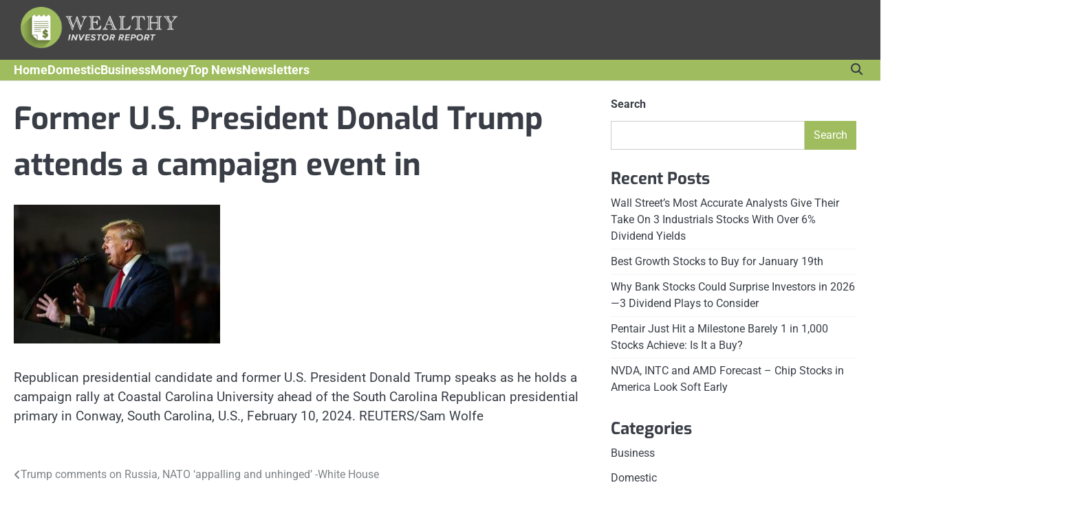

--- FILE ---
content_type: text/html; charset=UTF-8
request_url: https://www.wealthyinvestorreport.com/2024/02/11/trump-comments-on-russia/former-u-s-president-donald-trump-attends-a-campaign-event-in-2/
body_size: 11150
content:
<!doctype html>
<html lang="en-US">
<head>
	<meta charset="UTF-8">
	<meta name="viewport" content="width=device-width, initial-scale=1">

	<link rel="profile" href="https://gmpg.org/xfn/11">

	<title>Former U.S. President Donald Trump attends a campaign event in &#8211; Wealthy Investor Report</title>
<meta name='robots' content='max-image-preview:large' />
<link rel="alternate" type="application/rss+xml" title="Wealthy Investor Report &raquo; Feed" href="https://www.wealthyinvestorreport.com/feed/" />
<link rel="alternate" type="application/rss+xml" title="Wealthy Investor Report &raquo; Comments Feed" href="https://www.wealthyinvestorreport.com/comments/feed/" />
<link rel="alternate" title="oEmbed (JSON)" type="application/json+oembed" href="https://www.wealthyinvestorreport.com/wp-json/oembed/1.0/embed?url=https%3A%2F%2Fwww.wealthyinvestorreport.com%2F2024%2F02%2F11%2Ftrump-comments-on-russia%2Fformer-u-s-president-donald-trump-attends-a-campaign-event-in-2%2F" />
<link rel="alternate" title="oEmbed (XML)" type="text/xml+oembed" href="https://www.wealthyinvestorreport.com/wp-json/oembed/1.0/embed?url=https%3A%2F%2Fwww.wealthyinvestorreport.com%2F2024%2F02%2F11%2Ftrump-comments-on-russia%2Fformer-u-s-president-donald-trump-attends-a-campaign-event-in-2%2F&#038;format=xml" />
<style id='wp-img-auto-sizes-contain-inline-css'>
img:is([sizes=auto i],[sizes^="auto," i]){contain-intrinsic-size:3000px 1500px}
/*# sourceURL=wp-img-auto-sizes-contain-inline-css */
</style>
<style id='wp-emoji-styles-inline-css'>

	img.wp-smiley, img.emoji {
		display: inline !important;
		border: none !important;
		box-shadow: none !important;
		height: 1em !important;
		width: 1em !important;
		margin: 0 0.07em !important;
		vertical-align: -0.1em !important;
		background: none !important;
		padding: 0 !important;
	}
/*# sourceURL=wp-emoji-styles-inline-css */
</style>
<style id='wp-block-library-inline-css'>
:root{--wp-block-synced-color:#7a00df;--wp-block-synced-color--rgb:122,0,223;--wp-bound-block-color:var(--wp-block-synced-color);--wp-editor-canvas-background:#ddd;--wp-admin-theme-color:#007cba;--wp-admin-theme-color--rgb:0,124,186;--wp-admin-theme-color-darker-10:#006ba1;--wp-admin-theme-color-darker-10--rgb:0,107,160.5;--wp-admin-theme-color-darker-20:#005a87;--wp-admin-theme-color-darker-20--rgb:0,90,135;--wp-admin-border-width-focus:2px}@media (min-resolution:192dpi){:root{--wp-admin-border-width-focus:1.5px}}.wp-element-button{cursor:pointer}:root .has-very-light-gray-background-color{background-color:#eee}:root .has-very-dark-gray-background-color{background-color:#313131}:root .has-very-light-gray-color{color:#eee}:root .has-very-dark-gray-color{color:#313131}:root .has-vivid-green-cyan-to-vivid-cyan-blue-gradient-background{background:linear-gradient(135deg,#00d084,#0693e3)}:root .has-purple-crush-gradient-background{background:linear-gradient(135deg,#34e2e4,#4721fb 50%,#ab1dfe)}:root .has-hazy-dawn-gradient-background{background:linear-gradient(135deg,#faaca8,#dad0ec)}:root .has-subdued-olive-gradient-background{background:linear-gradient(135deg,#fafae1,#67a671)}:root .has-atomic-cream-gradient-background{background:linear-gradient(135deg,#fdd79a,#004a59)}:root .has-nightshade-gradient-background{background:linear-gradient(135deg,#330968,#31cdcf)}:root .has-midnight-gradient-background{background:linear-gradient(135deg,#020381,#2874fc)}:root{--wp--preset--font-size--normal:16px;--wp--preset--font-size--huge:42px}.has-regular-font-size{font-size:1em}.has-larger-font-size{font-size:2.625em}.has-normal-font-size{font-size:var(--wp--preset--font-size--normal)}.has-huge-font-size{font-size:var(--wp--preset--font-size--huge)}.has-text-align-center{text-align:center}.has-text-align-left{text-align:left}.has-text-align-right{text-align:right}.has-fit-text{white-space:nowrap!important}#end-resizable-editor-section{display:none}.aligncenter{clear:both}.items-justified-left{justify-content:flex-start}.items-justified-center{justify-content:center}.items-justified-right{justify-content:flex-end}.items-justified-space-between{justify-content:space-between}.screen-reader-text{border:0;clip-path:inset(50%);height:1px;margin:-1px;overflow:hidden;padding:0;position:absolute;width:1px;word-wrap:normal!important}.screen-reader-text:focus{background-color:#ddd;clip-path:none;color:#444;display:block;font-size:1em;height:auto;left:5px;line-height:normal;padding:15px 23px 14px;text-decoration:none;top:5px;width:auto;z-index:100000}html :where(.has-border-color){border-style:solid}html :where([style*=border-top-color]){border-top-style:solid}html :where([style*=border-right-color]){border-right-style:solid}html :where([style*=border-bottom-color]){border-bottom-style:solid}html :where([style*=border-left-color]){border-left-style:solid}html :where([style*=border-width]){border-style:solid}html :where([style*=border-top-width]){border-top-style:solid}html :where([style*=border-right-width]){border-right-style:solid}html :where([style*=border-bottom-width]){border-bottom-style:solid}html :where([style*=border-left-width]){border-left-style:solid}html :where(img[class*=wp-image-]){height:auto;max-width:100%}:where(figure){margin:0 0 1em}html :where(.is-position-sticky){--wp-admin--admin-bar--position-offset:var(--wp-admin--admin-bar--height,0px)}@media screen and (max-width:600px){html :where(.is-position-sticky){--wp-admin--admin-bar--position-offset:0px}}

/*# sourceURL=wp-block-library-inline-css */
</style><style id='wp-block-categories-inline-css'>
.wp-block-categories{box-sizing:border-box}.wp-block-categories.alignleft{margin-right:2em}.wp-block-categories.alignright{margin-left:2em}.wp-block-categories.wp-block-categories-dropdown.aligncenter{text-align:center}.wp-block-categories .wp-block-categories__label{display:block;width:100%}
/*# sourceURL=https://www.wealthyinvestorreport.com/wp-includes/blocks/categories/style.min.css */
</style>
<style id='wp-block-heading-inline-css'>
h1:where(.wp-block-heading).has-background,h2:where(.wp-block-heading).has-background,h3:where(.wp-block-heading).has-background,h4:where(.wp-block-heading).has-background,h5:where(.wp-block-heading).has-background,h6:where(.wp-block-heading).has-background{padding:1.25em 2.375em}h1.has-text-align-left[style*=writing-mode]:where([style*=vertical-lr]),h1.has-text-align-right[style*=writing-mode]:where([style*=vertical-rl]),h2.has-text-align-left[style*=writing-mode]:where([style*=vertical-lr]),h2.has-text-align-right[style*=writing-mode]:where([style*=vertical-rl]),h3.has-text-align-left[style*=writing-mode]:where([style*=vertical-lr]),h3.has-text-align-right[style*=writing-mode]:where([style*=vertical-rl]),h4.has-text-align-left[style*=writing-mode]:where([style*=vertical-lr]),h4.has-text-align-right[style*=writing-mode]:where([style*=vertical-rl]),h5.has-text-align-left[style*=writing-mode]:where([style*=vertical-lr]),h5.has-text-align-right[style*=writing-mode]:where([style*=vertical-rl]),h6.has-text-align-left[style*=writing-mode]:where([style*=vertical-lr]),h6.has-text-align-right[style*=writing-mode]:where([style*=vertical-rl]){rotate:180deg}
/*# sourceURL=https://www.wealthyinvestorreport.com/wp-includes/blocks/heading/style.min.css */
</style>
<style id='wp-block-latest-posts-inline-css'>
.wp-block-latest-posts{box-sizing:border-box}.wp-block-latest-posts.alignleft{margin-right:2em}.wp-block-latest-posts.alignright{margin-left:2em}.wp-block-latest-posts.wp-block-latest-posts__list{list-style:none}.wp-block-latest-posts.wp-block-latest-posts__list li{clear:both;overflow-wrap:break-word}.wp-block-latest-posts.is-grid{display:flex;flex-wrap:wrap}.wp-block-latest-posts.is-grid li{margin:0 1.25em 1.25em 0;width:100%}@media (min-width:600px){.wp-block-latest-posts.columns-2 li{width:calc(50% - .625em)}.wp-block-latest-posts.columns-2 li:nth-child(2n){margin-right:0}.wp-block-latest-posts.columns-3 li{width:calc(33.33333% - .83333em)}.wp-block-latest-posts.columns-3 li:nth-child(3n){margin-right:0}.wp-block-latest-posts.columns-4 li{width:calc(25% - .9375em)}.wp-block-latest-posts.columns-4 li:nth-child(4n){margin-right:0}.wp-block-latest-posts.columns-5 li{width:calc(20% - 1em)}.wp-block-latest-posts.columns-5 li:nth-child(5n){margin-right:0}.wp-block-latest-posts.columns-6 li{width:calc(16.66667% - 1.04167em)}.wp-block-latest-posts.columns-6 li:nth-child(6n){margin-right:0}}:root :where(.wp-block-latest-posts.is-grid){padding:0}:root :where(.wp-block-latest-posts.wp-block-latest-posts__list){padding-left:0}.wp-block-latest-posts__post-author,.wp-block-latest-posts__post-date{display:block;font-size:.8125em}.wp-block-latest-posts__post-excerpt,.wp-block-latest-posts__post-full-content{margin-bottom:1em;margin-top:.5em}.wp-block-latest-posts__featured-image a{display:inline-block}.wp-block-latest-posts__featured-image img{height:auto;max-width:100%;width:auto}.wp-block-latest-posts__featured-image.alignleft{float:left;margin-right:1em}.wp-block-latest-posts__featured-image.alignright{float:right;margin-left:1em}.wp-block-latest-posts__featured-image.aligncenter{margin-bottom:1em;text-align:center}
/*# sourceURL=https://www.wealthyinvestorreport.com/wp-includes/blocks/latest-posts/style.min.css */
</style>
<style id='wp-block-search-inline-css'>
.wp-block-search__button{margin-left:10px;word-break:normal}.wp-block-search__button.has-icon{line-height:0}.wp-block-search__button svg{height:1.25em;min-height:24px;min-width:24px;width:1.25em;fill:currentColor;vertical-align:text-bottom}:where(.wp-block-search__button){border:1px solid #ccc;padding:6px 10px}.wp-block-search__inside-wrapper{display:flex;flex:auto;flex-wrap:nowrap;max-width:100%}.wp-block-search__label{width:100%}.wp-block-search.wp-block-search__button-only .wp-block-search__button{box-sizing:border-box;display:flex;flex-shrink:0;justify-content:center;margin-left:0;max-width:100%}.wp-block-search.wp-block-search__button-only .wp-block-search__inside-wrapper{min-width:0!important;transition-property:width}.wp-block-search.wp-block-search__button-only .wp-block-search__input{flex-basis:100%;transition-duration:.3s}.wp-block-search.wp-block-search__button-only.wp-block-search__searchfield-hidden,.wp-block-search.wp-block-search__button-only.wp-block-search__searchfield-hidden .wp-block-search__inside-wrapper{overflow:hidden}.wp-block-search.wp-block-search__button-only.wp-block-search__searchfield-hidden .wp-block-search__input{border-left-width:0!important;border-right-width:0!important;flex-basis:0;flex-grow:0;margin:0;min-width:0!important;padding-left:0!important;padding-right:0!important;width:0!important}:where(.wp-block-search__input){appearance:none;border:1px solid #949494;flex-grow:1;font-family:inherit;font-size:inherit;font-style:inherit;font-weight:inherit;letter-spacing:inherit;line-height:inherit;margin-left:0;margin-right:0;min-width:3rem;padding:8px;text-decoration:unset!important;text-transform:inherit}:where(.wp-block-search__button-inside .wp-block-search__inside-wrapper){background-color:#fff;border:1px solid #949494;box-sizing:border-box;padding:4px}:where(.wp-block-search__button-inside .wp-block-search__inside-wrapper) .wp-block-search__input{border:none;border-radius:0;padding:0 4px}:where(.wp-block-search__button-inside .wp-block-search__inside-wrapper) .wp-block-search__input:focus{outline:none}:where(.wp-block-search__button-inside .wp-block-search__inside-wrapper) :where(.wp-block-search__button){padding:4px 8px}.wp-block-search.aligncenter .wp-block-search__inside-wrapper{margin:auto}.wp-block[data-align=right] .wp-block-search.wp-block-search__button-only .wp-block-search__inside-wrapper{float:right}
/*# sourceURL=https://www.wealthyinvestorreport.com/wp-includes/blocks/search/style.min.css */
</style>
<style id='wp-block-search-theme-inline-css'>
.wp-block-search .wp-block-search__label{font-weight:700}.wp-block-search__button{border:1px solid #ccc;padding:.375em .625em}
/*# sourceURL=https://www.wealthyinvestorreport.com/wp-includes/blocks/search/theme.min.css */
</style>
<style id='wp-block-columns-inline-css'>
.wp-block-columns{box-sizing:border-box;display:flex;flex-wrap:wrap!important}@media (min-width:782px){.wp-block-columns{flex-wrap:nowrap!important}}.wp-block-columns{align-items:normal!important}.wp-block-columns.are-vertically-aligned-top{align-items:flex-start}.wp-block-columns.are-vertically-aligned-center{align-items:center}.wp-block-columns.are-vertically-aligned-bottom{align-items:flex-end}@media (max-width:781px){.wp-block-columns:not(.is-not-stacked-on-mobile)>.wp-block-column{flex-basis:100%!important}}@media (min-width:782px){.wp-block-columns:not(.is-not-stacked-on-mobile)>.wp-block-column{flex-basis:0;flex-grow:1}.wp-block-columns:not(.is-not-stacked-on-mobile)>.wp-block-column[style*=flex-basis]{flex-grow:0}}.wp-block-columns.is-not-stacked-on-mobile{flex-wrap:nowrap!important}.wp-block-columns.is-not-stacked-on-mobile>.wp-block-column{flex-basis:0;flex-grow:1}.wp-block-columns.is-not-stacked-on-mobile>.wp-block-column[style*=flex-basis]{flex-grow:0}:where(.wp-block-columns){margin-bottom:1.75em}:where(.wp-block-columns.has-background){padding:1.25em 2.375em}.wp-block-column{flex-grow:1;min-width:0;overflow-wrap:break-word;word-break:break-word}.wp-block-column.is-vertically-aligned-top{align-self:flex-start}.wp-block-column.is-vertically-aligned-center{align-self:center}.wp-block-column.is-vertically-aligned-bottom{align-self:flex-end}.wp-block-column.is-vertically-aligned-stretch{align-self:stretch}.wp-block-column.is-vertically-aligned-bottom,.wp-block-column.is-vertically-aligned-center,.wp-block-column.is-vertically-aligned-top{width:100%}
/*# sourceURL=https://www.wealthyinvestorreport.com/wp-includes/blocks/columns/style.min.css */
</style>
<style id='wp-block-group-inline-css'>
.wp-block-group{box-sizing:border-box}:where(.wp-block-group.wp-block-group-is-layout-constrained){position:relative}
/*# sourceURL=https://www.wealthyinvestorreport.com/wp-includes/blocks/group/style.min.css */
</style>
<style id='wp-block-group-theme-inline-css'>
:where(.wp-block-group.has-background){padding:1.25em 2.375em}
/*# sourceURL=https://www.wealthyinvestorreport.com/wp-includes/blocks/group/theme.min.css */
</style>
<style id='global-styles-inline-css'>
:root{--wp--preset--aspect-ratio--square: 1;--wp--preset--aspect-ratio--4-3: 4/3;--wp--preset--aspect-ratio--3-4: 3/4;--wp--preset--aspect-ratio--3-2: 3/2;--wp--preset--aspect-ratio--2-3: 2/3;--wp--preset--aspect-ratio--16-9: 16/9;--wp--preset--aspect-ratio--9-16: 9/16;--wp--preset--color--black: #000000;--wp--preset--color--cyan-bluish-gray: #abb8c3;--wp--preset--color--white: #ffffff;--wp--preset--color--pale-pink: #f78da7;--wp--preset--color--vivid-red: #cf2e2e;--wp--preset--color--luminous-vivid-orange: #ff6900;--wp--preset--color--luminous-vivid-amber: #fcb900;--wp--preset--color--light-green-cyan: #7bdcb5;--wp--preset--color--vivid-green-cyan: #00d084;--wp--preset--color--pale-cyan-blue: #8ed1fc;--wp--preset--color--vivid-cyan-blue: #0693e3;--wp--preset--color--vivid-purple: #9b51e0;--wp--preset--gradient--vivid-cyan-blue-to-vivid-purple: linear-gradient(135deg,rgb(6,147,227) 0%,rgb(155,81,224) 100%);--wp--preset--gradient--light-green-cyan-to-vivid-green-cyan: linear-gradient(135deg,rgb(122,220,180) 0%,rgb(0,208,130) 100%);--wp--preset--gradient--luminous-vivid-amber-to-luminous-vivid-orange: linear-gradient(135deg,rgb(252,185,0) 0%,rgb(255,105,0) 100%);--wp--preset--gradient--luminous-vivid-orange-to-vivid-red: linear-gradient(135deg,rgb(255,105,0) 0%,rgb(207,46,46) 100%);--wp--preset--gradient--very-light-gray-to-cyan-bluish-gray: linear-gradient(135deg,rgb(238,238,238) 0%,rgb(169,184,195) 100%);--wp--preset--gradient--cool-to-warm-spectrum: linear-gradient(135deg,rgb(74,234,220) 0%,rgb(151,120,209) 20%,rgb(207,42,186) 40%,rgb(238,44,130) 60%,rgb(251,105,98) 80%,rgb(254,248,76) 100%);--wp--preset--gradient--blush-light-purple: linear-gradient(135deg,rgb(255,206,236) 0%,rgb(152,150,240) 100%);--wp--preset--gradient--blush-bordeaux: linear-gradient(135deg,rgb(254,205,165) 0%,rgb(254,45,45) 50%,rgb(107,0,62) 100%);--wp--preset--gradient--luminous-dusk: linear-gradient(135deg,rgb(255,203,112) 0%,rgb(199,81,192) 50%,rgb(65,88,208) 100%);--wp--preset--gradient--pale-ocean: linear-gradient(135deg,rgb(255,245,203) 0%,rgb(182,227,212) 50%,rgb(51,167,181) 100%);--wp--preset--gradient--electric-grass: linear-gradient(135deg,rgb(202,248,128) 0%,rgb(113,206,126) 100%);--wp--preset--gradient--midnight: linear-gradient(135deg,rgb(2,3,129) 0%,rgb(40,116,252) 100%);--wp--preset--font-size--small: 13px;--wp--preset--font-size--medium: 20px;--wp--preset--font-size--large: 36px;--wp--preset--font-size--x-large: 42px;--wp--preset--spacing--20: 0.44rem;--wp--preset--spacing--30: 0.67rem;--wp--preset--spacing--40: 1rem;--wp--preset--spacing--50: 1.5rem;--wp--preset--spacing--60: 2.25rem;--wp--preset--spacing--70: 3.38rem;--wp--preset--spacing--80: 5.06rem;--wp--preset--shadow--natural: 6px 6px 9px rgba(0, 0, 0, 0.2);--wp--preset--shadow--deep: 12px 12px 50px rgba(0, 0, 0, 0.4);--wp--preset--shadow--sharp: 6px 6px 0px rgba(0, 0, 0, 0.2);--wp--preset--shadow--outlined: 6px 6px 0px -3px rgb(255, 255, 255), 6px 6px rgb(0, 0, 0);--wp--preset--shadow--crisp: 6px 6px 0px rgb(0, 0, 0);}:where(.is-layout-flex){gap: 0.5em;}:where(.is-layout-grid){gap: 0.5em;}body .is-layout-flex{display: flex;}.is-layout-flex{flex-wrap: wrap;align-items: center;}.is-layout-flex > :is(*, div){margin: 0;}body .is-layout-grid{display: grid;}.is-layout-grid > :is(*, div){margin: 0;}:where(.wp-block-columns.is-layout-flex){gap: 2em;}:where(.wp-block-columns.is-layout-grid){gap: 2em;}:where(.wp-block-post-template.is-layout-flex){gap: 1.25em;}:where(.wp-block-post-template.is-layout-grid){gap: 1.25em;}.has-black-color{color: var(--wp--preset--color--black) !important;}.has-cyan-bluish-gray-color{color: var(--wp--preset--color--cyan-bluish-gray) !important;}.has-white-color{color: var(--wp--preset--color--white) !important;}.has-pale-pink-color{color: var(--wp--preset--color--pale-pink) !important;}.has-vivid-red-color{color: var(--wp--preset--color--vivid-red) !important;}.has-luminous-vivid-orange-color{color: var(--wp--preset--color--luminous-vivid-orange) !important;}.has-luminous-vivid-amber-color{color: var(--wp--preset--color--luminous-vivid-amber) !important;}.has-light-green-cyan-color{color: var(--wp--preset--color--light-green-cyan) !important;}.has-vivid-green-cyan-color{color: var(--wp--preset--color--vivid-green-cyan) !important;}.has-pale-cyan-blue-color{color: var(--wp--preset--color--pale-cyan-blue) !important;}.has-vivid-cyan-blue-color{color: var(--wp--preset--color--vivid-cyan-blue) !important;}.has-vivid-purple-color{color: var(--wp--preset--color--vivid-purple) !important;}.has-black-background-color{background-color: var(--wp--preset--color--black) !important;}.has-cyan-bluish-gray-background-color{background-color: var(--wp--preset--color--cyan-bluish-gray) !important;}.has-white-background-color{background-color: var(--wp--preset--color--white) !important;}.has-pale-pink-background-color{background-color: var(--wp--preset--color--pale-pink) !important;}.has-vivid-red-background-color{background-color: var(--wp--preset--color--vivid-red) !important;}.has-luminous-vivid-orange-background-color{background-color: var(--wp--preset--color--luminous-vivid-orange) !important;}.has-luminous-vivid-amber-background-color{background-color: var(--wp--preset--color--luminous-vivid-amber) !important;}.has-light-green-cyan-background-color{background-color: var(--wp--preset--color--light-green-cyan) !important;}.has-vivid-green-cyan-background-color{background-color: var(--wp--preset--color--vivid-green-cyan) !important;}.has-pale-cyan-blue-background-color{background-color: var(--wp--preset--color--pale-cyan-blue) !important;}.has-vivid-cyan-blue-background-color{background-color: var(--wp--preset--color--vivid-cyan-blue) !important;}.has-vivid-purple-background-color{background-color: var(--wp--preset--color--vivid-purple) !important;}.has-black-border-color{border-color: var(--wp--preset--color--black) !important;}.has-cyan-bluish-gray-border-color{border-color: var(--wp--preset--color--cyan-bluish-gray) !important;}.has-white-border-color{border-color: var(--wp--preset--color--white) !important;}.has-pale-pink-border-color{border-color: var(--wp--preset--color--pale-pink) !important;}.has-vivid-red-border-color{border-color: var(--wp--preset--color--vivid-red) !important;}.has-luminous-vivid-orange-border-color{border-color: var(--wp--preset--color--luminous-vivid-orange) !important;}.has-luminous-vivid-amber-border-color{border-color: var(--wp--preset--color--luminous-vivid-amber) !important;}.has-light-green-cyan-border-color{border-color: var(--wp--preset--color--light-green-cyan) !important;}.has-vivid-green-cyan-border-color{border-color: var(--wp--preset--color--vivid-green-cyan) !important;}.has-pale-cyan-blue-border-color{border-color: var(--wp--preset--color--pale-cyan-blue) !important;}.has-vivid-cyan-blue-border-color{border-color: var(--wp--preset--color--vivid-cyan-blue) !important;}.has-vivid-purple-border-color{border-color: var(--wp--preset--color--vivid-purple) !important;}.has-vivid-cyan-blue-to-vivid-purple-gradient-background{background: var(--wp--preset--gradient--vivid-cyan-blue-to-vivid-purple) !important;}.has-light-green-cyan-to-vivid-green-cyan-gradient-background{background: var(--wp--preset--gradient--light-green-cyan-to-vivid-green-cyan) !important;}.has-luminous-vivid-amber-to-luminous-vivid-orange-gradient-background{background: var(--wp--preset--gradient--luminous-vivid-amber-to-luminous-vivid-orange) !important;}.has-luminous-vivid-orange-to-vivid-red-gradient-background{background: var(--wp--preset--gradient--luminous-vivid-orange-to-vivid-red) !important;}.has-very-light-gray-to-cyan-bluish-gray-gradient-background{background: var(--wp--preset--gradient--very-light-gray-to-cyan-bluish-gray) !important;}.has-cool-to-warm-spectrum-gradient-background{background: var(--wp--preset--gradient--cool-to-warm-spectrum) !important;}.has-blush-light-purple-gradient-background{background: var(--wp--preset--gradient--blush-light-purple) !important;}.has-blush-bordeaux-gradient-background{background: var(--wp--preset--gradient--blush-bordeaux) !important;}.has-luminous-dusk-gradient-background{background: var(--wp--preset--gradient--luminous-dusk) !important;}.has-pale-ocean-gradient-background{background: var(--wp--preset--gradient--pale-ocean) !important;}.has-electric-grass-gradient-background{background: var(--wp--preset--gradient--electric-grass) !important;}.has-midnight-gradient-background{background: var(--wp--preset--gradient--midnight) !important;}.has-small-font-size{font-size: var(--wp--preset--font-size--small) !important;}.has-medium-font-size{font-size: var(--wp--preset--font-size--medium) !important;}.has-large-font-size{font-size: var(--wp--preset--font-size--large) !important;}.has-x-large-font-size{font-size: var(--wp--preset--font-size--x-large) !important;}
:where(.wp-block-columns.is-layout-flex){gap: 2em;}:where(.wp-block-columns.is-layout-grid){gap: 2em;}
/*# sourceURL=global-styles-inline-css */
</style>
<style id='core-block-supports-inline-css'>
.wp-container-core-columns-is-layout-9d6595d7{flex-wrap:nowrap;}
/*# sourceURL=core-block-supports-inline-css */
</style>

<style id='classic-theme-styles-inline-css'>
/*! This file is auto-generated */
.wp-block-button__link{color:#fff;background-color:#32373c;border-radius:9999px;box-shadow:none;text-decoration:none;padding:calc(.667em + 2px) calc(1.333em + 2px);font-size:1.125em}.wp-block-file__button{background:#32373c;color:#fff;text-decoration:none}
/*# sourceURL=/wp-includes/css/classic-themes.min.css */
</style>
<link rel='stylesheet' id='contact-form-7-css' href='https://www.wealthyinvestorreport.com/wp-content/plugins/contact-form-7/includes/css/styles.css?ver=6.1.4' media='all' />
<link rel='stylesheet' id='slick-css-css' href='https://www.wealthyinvestorreport.com/wp-content/themes/visionary-news/assets/css/slick.min.css?ver=1.8.0' media='all' />
<link rel='stylesheet' id='fontawesome-css-css' href='https://www.wealthyinvestorreport.com/wp-content/themes/visionary-news/assets/css/fontawesome.min.css?ver=6.4.2' media='all' />
<link rel='stylesheet' id='visionary-news-google-fonts-css' href='https://www.wealthyinvestorreport.com/wp-content/fonts/0dd5c77e9b729466fdddade1bd0aa63e.css' media='all' />
<link rel='stylesheet' id='visionary-news-style-css' href='https://www.wealthyinvestorreport.com/wp-content/themes/visionary-news/style.css?ver=1.0.0' media='all' />
<style id='visionary-news-style-inline-css'>

	/* Color */
	:root {
		--site-title-color: #blank;
		--custom-bg-clr: #ffffff;
	}
	
	/* Typograhpy */
	:root {
		--site-title-font: "Hind", serif;
		--site-description-font: "Roboto", serif;
		--font-heading: "Exo", serif;
		--font-body: "Roboto", serif;
	}
/*# sourceURL=visionary-news-style-inline-css */
</style>
<script id="breeze-prefetch-js-extra">
var breeze_prefetch = {"local_url":"https://www.wealthyinvestorreport.com","ignore_remote_prefetch":"1","ignore_list":["wp-admin","wp-login.php"]};
//# sourceURL=breeze-prefetch-js-extra
</script>
<script src="https://www.wealthyinvestorreport.com/wp-content/plugins/breeze/assets/js/js-front-end/breeze-prefetch-links.min.js?ver=2.2.23" id="breeze-prefetch-js"></script>
<script src="https://www.wealthyinvestorreport.com/wp-includes/js/jquery/jquery.min.js?ver=3.7.1" id="jquery-core-js"></script>
<script src="https://www.wealthyinvestorreport.com/wp-includes/js/jquery/jquery-migrate.min.js?ver=3.4.1" id="jquery-migrate-js"></script>
<link rel="https://api.w.org/" href="https://www.wealthyinvestorreport.com/wp-json/" /><link rel="alternate" title="JSON" type="application/json" href="https://www.wealthyinvestorreport.com/wp-json/wp/v2/media/70432" /><link rel="EditURI" type="application/rsd+xml" title="RSD" href="https://www.wealthyinvestorreport.com/xmlrpc.php?rsd" />
<meta name="generator" content="WordPress 6.9" />
<link rel="canonical" href="https://www.wealthyinvestorreport.com/2024/02/11/trump-comments-on-russia/former-u-s-president-donald-trump-attends-a-campaign-event-in-2/" />
<link rel='shortlink' href='https://www.wealthyinvestorreport.com/?p=70432' />

<style type="text/css" id="breadcrumb-trail-css">.breadcrumbs ul li::after {content: "/";}</style>
		<style type="text/css">
					.site-title,
			.site-description {
				position: absolute;
				clip: rect(1px, 1px, 1px, 1px);
				display: none;
				}
					</style>
		<link rel="icon" href="https://www.wealthyinvestorreport.com/wp-content/uploads/2023/11/favicon-32x32-2.png" sizes="32x32" />
<link rel="icon" href="https://www.wealthyinvestorreport.com/wp-content/uploads/2023/11/favicon-32x32-2.png" sizes="192x192" />
<link rel="apple-touch-icon" href="https://www.wealthyinvestorreport.com/wp-content/uploads/2023/11/favicon-32x32-2.png" />
<meta name="msapplication-TileImage" content="https://www.wealthyinvestorreport.com/wp-content/uploads/2023/11/favicon-32x32-2.png" />
		<style id="wp-custom-css">
			/* site color */
:root {
  --primary-color: #9fbd5e;
}
/* nav color*/
.visionary-news-middle-header {
    background: #444;
}
.site-header .visionary-news-bottom-header {
    background: var(--primary-color);
}
.navigation .main-navigation li a, .navigation .main-navigation .current_page_item > a, .navigation .main-navigation .current-menu-item > a, .navigation .main-navigation .current_page_ancestor > a, .navigation .main-navigation .current-menu-ancestor > a {
    color: white;
}
.navigation .main-navigation li a:hover {
    color: black;
}


/* logo small */
.site-branding img.custom-logo {
    max-height: 60px;
    width: auto;
    height: 60px;
}
#masthead .visionary-news-middle-header-wrapper {
    padding: 10px;
}

/* make newsletters seamless */
table.mce-item-table,
table.mce-item-table th,
table.mce-item-table td {
	border: 0 !important;
}
.small.single div[role="article"],
.entry-content div[role="article"] {
	background: white !important;
	margin-top: -32px !important;
}
.small.single div[role="article"] > p,
.entry-content div[role="article"] > p {
	margin: 0 !important;
}
.small.single div[role="article"] table[role="presentation"] table,
.entry-content div[role="article"] table[role="presentation"] table {
	width: 100% !important;
	max-width: 100% !important;
	margin-top: -16px !important;
}
.small.single div[role="article"] table[role="presentation"] table td,
.entry-content div[role="article"] table[role="presentation"] table td {
	border: 0 !important;
	padding: 0 !important;
}
@media screen and (max-width: 768px) {
	.bs-blog-post.single .bs-header .title,
	.site-main .entry-header .entry-title {
		font-size: 30px;
	}
}
		</style>
		</head>

<body class="attachment wp-singular attachment-template-default single single-attachment postid-70432 attachmentid-70432 attachment-jpg wp-custom-logo wp-embed-responsive wp-theme-visionary-news right-sidebar">

		<div id="page" class="site">

		<a class="skip-link screen-reader-text" href="#primary">Skip to content</a>

		<div id="loader" class="loader-4">
			<div class="loader-container">
				<div id="preloader">
				</div>
			</div>
		</div><!-- #loader -->

		<header id="masthead" class="site-header">

			
						<div class="visionary-news-middle-header ">
								<div class="section-wrapper">
					<div class="visionary-news-middle-header-wrapper">
						<div class="header-button">
							<!-- customn button -->
													</div>
						<!-- site branding -->
						<div class="site-branding">
															<div class="site-logo">
									<a href="https://www.wealthyinvestorreport.com/" class="custom-logo-link" rel="home"><img width="1179" height="310" src="https://www.wealthyinvestorreport.com/wp-content/uploads/2023/10/WIR-logo-dark-trans-bkg.png" class="custom-logo" alt="Wealthy Investor Report" decoding="async" fetchpriority="high" srcset="https://www.wealthyinvestorreport.com/wp-content/uploads/2023/10/WIR-logo-dark-trans-bkg.png 1179w, https://www.wealthyinvestorreport.com/wp-content/uploads/2023/10/WIR-logo-dark-trans-bkg-300x79.png 300w, https://www.wealthyinvestorreport.com/wp-content/uploads/2023/10/WIR-logo-dark-trans-bkg-1024x269.png 1024w, https://www.wealthyinvestorreport.com/wp-content/uploads/2023/10/WIR-logo-dark-trans-bkg-768x202.png 768w, https://www.wealthyinvestorreport.com/wp-content/uploads/2023/10/WIR-logo-dark-trans-bkg-850x223.png 850w" sizes="(max-width: 1179px) 100vw, 1179px" /></a>								</div>
														<div class="site-identity">
																<p class="site-title"><a href="https://www.wealthyinvestorreport.com/" rel="home">Wealthy Investor Report</a></p>
														</div>	
					</div>	
									</div>	
			</div>
		</div>
		<div class="visionary-news-navigation-outer-wrapper">
			<div class="visionary-news-bottom-header">
				<div class="section-wrapper">
					<div class="visionary-news-bottom-header-wrapper">
						<!-- navigation -->
						<div class="navigation">
							<nav id="site-navigation" class="main-navigation">
								<button class="menu-toggle" aria-controls="primary-menu" aria-expanded="false">
									<span class="ham-icon"></span>
									<span class="ham-icon"></span>
									<span class="ham-icon"></span>
								</button>
								<div class="navigation-area">
									<div class="menu-primary-menu-container"><ul id="primary-menu" class="menu"><li id="menu-item-168" class="menu-item menu-item-type-custom menu-item-object-custom menu-item-home menu-item-168"><a href="https://www.wealthyinvestorreport.com/">Home</a></li>
<li id="menu-item-170" class="menu-item menu-item-type-taxonomy menu-item-object-category menu-item-170"><a href="https://www.wealthyinvestorreport.com/category/domestic/">Domestic</a></li>
<li id="menu-item-260" class="menu-item menu-item-type-taxonomy menu-item-object-category menu-item-260"><a href="https://www.wealthyinvestorreport.com/category/business/">Business</a></li>
<li id="menu-item-262" class="menu-item menu-item-type-taxonomy menu-item-object-category menu-item-262"><a href="https://www.wealthyinvestorreport.com/category/money/">Money</a></li>
<li id="menu-item-261" class="menu-item menu-item-type-taxonomy menu-item-object-category menu-item-261"><a href="https://www.wealthyinvestorreport.com/category/top-news/">Top News</a></li>
<li id="menu-item-129815" class="menu-item menu-item-type-taxonomy menu-item-object-category menu-item-129815"><a href="https://www.wealthyinvestorreport.com/category/newsletters/">Newsletters</a></li>
</ul></div>								</div>
							</nav><!-- #site-navigation -->
						</div>
						<div class="bottom-header-right-part">
							<div class="visionary-news-header-search">
								<div class="header-search-wrap">
									<a href="#" class="search-icon"><i class="fa-solid fa-magnifying-glass" aria-hidden="true"></i></a>
									<div class="header-search-form">
										<form role="search" method="get" class="search-form" action="https://www.wealthyinvestorreport.com/">
				<label>
					<span class="screen-reader-text">Search for:</span>
					<input type="search" class="search-field" placeholder="Search &hellip;" value="" name="s" />
				</label>
				<input type="submit" class="search-submit" value="Search" />
			</form>									</div>
								</div>
							</div>
						</div>
					</div>	
				</div>
			</div>
		</div>	
		<!-- end of navigation -->
	</header><!-- #masthead -->

			<div class="visionary-news-main-wrapper">
			<div class="section-wrapper">
				<div class="visionary-news-container-wrapper">
				<main id="primary" class="site-main">

	
<article id="post-70432" class="post-70432 attachment type-attachment status-inherit hentry">
				<header class="entry-header">
			<h1 class="entry-title">Former U.S. President Donald Trump attends a campaign event in</h1>		</header><!-- .entry-header -->
			
	
	<div class="entry-content">
		<p class="attachment"><a href='https://www.wealthyinvestorreport.com/wp-content/uploads/Reuters_Direct_Media/USOnlineReportDomesticNews/tagreuters.com2024binary_LYNXNPEK1A00R-VIEWIMAGE.jpg'><img decoding="async" width="300" height="202" src="https://www.wealthyinvestorreport.com/wp-content/uploads/Reuters_Direct_Media/USOnlineReportDomesticNews/tagreuters.com2024binary_LYNXNPEK1A00R-VIEWIMAGE-300x202.jpg" class="attachment-medium size-medium" alt="" srcset="https://www.wealthyinvestorreport.com/wp-content/uploads/Reuters_Direct_Media/USOnlineReportDomesticNews/tagreuters.com2024binary_LYNXNPEK1A00R-VIEWIMAGE-300x202.jpg 300w, https://www.wealthyinvestorreport.com/wp-content/uploads/Reuters_Direct_Media/USOnlineReportDomesticNews/tagreuters.com2024binary_LYNXNPEK1A00R-VIEWIMAGE.jpg 450w" sizes="(max-width: 300px) 100vw, 300px" /></a></p>
<p>Republican presidential candidate and former U.S. President Donald Trump speaks as he holds a campaign rally at Coastal Carolina University ahead of the South Carolina Republican presidential primary in Conway, South Carolina, U.S., February 10, 2024. REUTERS/Sam Wolfe</p>
	</div><!-- .entry-content -->

	<footer class="entry-footer">
					</footer><!-- .entry-footer -->
</article><!-- #post-70432 -->

	<nav class="navigation post-navigation" aria-label="Posts">
		<h2 class="screen-reader-text">Post navigation</h2>
		<div class="nav-links"><div class="nav-previous"><a href="https://www.wealthyinvestorreport.com/2024/02/11/trump-comments-on-russia/" rel="prev"><span class="nav-title">Trump comments on Russia, NATO &#8216;appalling and unhinged&#8217; -White House</span></a></div></div>
	</nav>
</main><!-- #main -->


<aside id="secondary" class="widget-area">
	<section id="block-2" class="widget widget_block widget_search"><form role="search" method="get" action="https://www.wealthyinvestorreport.com/" class="wp-block-search__button-outside wp-block-search__text-button wp-block-search"    ><label class="wp-block-search__label" for="wp-block-search__input-1" >Search</label><div class="wp-block-search__inside-wrapper" ><input class="wp-block-search__input" id="wp-block-search__input-1" placeholder="" value="" type="search" name="s" required /><button aria-label="Search" class="wp-block-search__button wp-element-button" type="submit" >Search</button></div></form></section><section id="block-3" class="widget widget_block">
<div class="wp-block-group"><div class="wp-block-group__inner-container is-layout-flow wp-block-group-is-layout-flow">
<h2 class="wp-block-heading">Recent Posts</h2>


<ul class="wp-block-latest-posts__list wp-block-latest-posts"><li><a class="wp-block-latest-posts__post-title" href="https://www.wealthyinvestorreport.com/2026/01/20/wall-streets-most-accurate-analysts-give-their-take-on-3-industrials-stocks-with-over-6-dividend-yields-2026-01-20/">Wall Street&#8217;s Most Accurate Analysts Give Their Take On 3 Industrials Stocks With Over 6% Dividend Yields</a></li>
<li><a class="wp-block-latest-posts__post-title" href="https://www.wealthyinvestorreport.com/2026/01/20/best-growth-stocks-to-buy-for-january-19th-2026-01-20/">Best Growth Stocks to Buy for January 19th</a></li>
<li><a class="wp-block-latest-posts__post-title" href="https://www.wealthyinvestorreport.com/2026/01/20/why-bank-stocks-could-surprise-investors-in-20263-dividend-plays-to-consider-2026-01-20/">Why Bank Stocks Could Surprise Investors in 2026—3 Dividend Plays to Consider</a></li>
<li><a class="wp-block-latest-posts__post-title" href="https://www.wealthyinvestorreport.com/2026/01/20/pentair-just-hit-a-milestone-barely-1-in-1000-stocks-achieve-is-it-a-buy-2026-01-20/">Pentair Just Hit a Milestone Barely 1 in 1,000 Stocks Achieve: Is It a Buy?</a></li>
<li><a class="wp-block-latest-posts__post-title" href="https://www.wealthyinvestorreport.com/2026/01/20/nvda-intc-and-amd-forecast-chip-stocks-in-america-look-soft-early-2026-01-20/">NVDA, INTC and AMD Forecast – Chip Stocks in America Look Soft Early</a></li>
</ul></div></div>
</section><section id="block-6" class="widget widget_block">
<div class="wp-block-group"><div class="wp-block-group__inner-container is-layout-flow wp-block-group-is-layout-flow">
<h2 class="wp-block-heading">Categories</h2>


<ul class="wp-block-categories-list wp-block-categories">	<li class="cat-item cat-item-2"><a href="https://www.wealthyinvestorreport.com/category/business/">Business</a>
</li>
	<li class="cat-item cat-item-4"><a href="https://www.wealthyinvestorreport.com/category/domestic/">Domestic</a>
</li>
	<li class="cat-item cat-item-5"><a href="https://www.wealthyinvestorreport.com/category/economy/">Economy</a>
</li>
	<li class="cat-item cat-item-12"><a href="https://www.wealthyinvestorreport.com/category/latest-news/">Latest News</a>
</li>
	<li class="cat-item cat-item-6"><a href="https://www.wealthyinvestorreport.com/category/money/">Money</a>
</li>
	<li class="cat-item cat-item-11"><a href="https://www.wealthyinvestorreport.com/category/newsletters/">Newsletters</a>
</li>
	<li class="cat-item cat-item-7"><a href="https://www.wealthyinvestorreport.com/category/politics/">Politics</a>
</li>
	<li class="cat-item cat-item-8"><a href="https://www.wealthyinvestorreport.com/category/top-news/">Top News</a>
</li>
	<li class="cat-item cat-item-1"><a href="https://www.wealthyinvestorreport.com/category/uncategorized/">Uncategorized</a>
</li>
</ul></div></div>
</section></aside><!-- #secondary -->
</div>
</div>
</div>


<!-- start of footer -->
<footer class="site-footer">
		<div class="visionary-news-top-footer">
		<div class="section-wrapper">
			<div class="top-footer-wrapper">
									<div class="footer-container-wrapper">
						<div class="footer-content-inside">
							<section id="block-11" class="widget widget_block"><div class="wp-widget-group__inner-blocks">
<div class="wp-block-columns is-layout-flex wp-container-core-columns-is-layout-9d6595d7 wp-block-columns-is-layout-flex">
<div class="wp-block-column is-layout-flow wp-block-column-is-layout-flow" style="flex-basis:100%"><div class="widget widget_nav_menu"><div class="menu-footer-menu-container"><ul id="menu-footer-menu-1" class="menu"><li class="menu-item menu-item-type-post_type menu-item-object-page menu-item-privacy-policy menu-item-9311"><a rel="privacy-policy" href="https://www.wealthyinvestorreport.com/privacy-policy/">Privacy Policy of GBM Media Group, LLC</a></li>
<li class="menu-item menu-item-type-post_type menu-item-object-page menu-item-9302"><a href="https://www.wealthyinvestorreport.com/terms-of-service/">Terms of Service/Use Agreement</a></li>
<li class="menu-item menu-item-type-post_type menu-item-object-page menu-item-9301"><a href="https://www.wealthyinvestorreport.com/disclaimer/">Disclaimer</a></li>
<li class="menu-item menu-item-type-post_type menu-item-object-page menu-item-9300"><a href="https://www.wealthyinvestorreport.com/contact-us/">Contact Us</a></li>
</ul></div></div></div>
</div>
</div></section>						</div>
					</div>
									<div class="footer-container-wrapper">
						<div class="footer-content-inside">
													</div>
					</div>
									<div class="footer-container-wrapper">
						<div class="footer-content-inside">
													</div>
					</div>
									<div class="footer-container-wrapper">
						<div class="footer-content-inside">
													</div>
					</div>
							</div>	
		</div>	
	</div>
		<div class="visionary-news-bottom-footer">
		<div class="section-wrapper">
			<div class="bottom-footer-content">
					<p>Copyright &copy; 2026 <a href="https://www.wealthyinvestorreport.com/">Wealthy Investor Report</a> | Visionary News&nbsp;by&nbsp;<a target="_blank" href="https://ascendoor.com/">Ascendoor</a> | Powered by <a href="https://wordpress.org/" target="_blank">WordPress</a>. </p>					
				</div>
		</div>
	</div>
</footer>
<div class="scroll-progress-container">
	<svg class="scroll-progress-circle" viewBox="0 0 100 100">
		<circle class="scroll-progress-background" cx="50" cy="50" r="45"></circle>
		<circle class="scroll-progress-circle-bar" cx="50" cy="50" r="45"></circle>
	</svg>
	<div class="scroll-to-top">
		<svg xmlns="http://www.w3.org/2000/svg" viewBox="0 0 24 24" fill="none" stroke="currentColor" stroke-width="2" stroke-linecap="round" stroke-linejoin="round">
			<path d="M12 19V5M5 12l7-7 7 7" />
		</svg>
	</div>
</div>

</div><!-- #page -->

<script type="speculationrules">
{"prefetch":[{"source":"document","where":{"and":[{"href_matches":"/*"},{"not":{"href_matches":["/wp-*.php","/wp-admin/*","/wp-content/uploads/*","/wp-content/*","/wp-content/plugins/*","/wp-content/themes/visionary-news/*","/*\\?(.+)"]}},{"not":{"selector_matches":"a[rel~=\"nofollow\"]"}},{"not":{"selector_matches":".no-prefetch, .no-prefetch a"}}]},"eagerness":"conservative"}]}
</script>
<script>
setTimeout(function() {
    var s = document.createElement('script');
    s.src = 'https://profitablenews.com/itm-partner-popup-classic.php?partner=GMB';
    s.async = true;
    document.body.appendChild(s);
}, 1000); // 10000 ms = 10 seconds. Change to 5000 for 5 sec, 15000 for 15 sec, etc.
</script><script src="https://www.wealthyinvestorreport.com/wp-includes/js/dist/hooks.min.js?ver=dd5603f07f9220ed27f1" id="wp-hooks-js"></script>
<script src="https://www.wealthyinvestorreport.com/wp-includes/js/dist/i18n.min.js?ver=c26c3dc7bed366793375" id="wp-i18n-js"></script>
<script id="wp-i18n-js-after">
wp.i18n.setLocaleData( { 'text direction\u0004ltr': [ 'ltr' ] } );
//# sourceURL=wp-i18n-js-after
</script>
<script src="https://www.wealthyinvestorreport.com/wp-content/plugins/contact-form-7/includes/swv/js/index.js?ver=6.1.4" id="swv-js"></script>
<script id="contact-form-7-js-before">
var wpcf7 = {
    "api": {
        "root": "https:\/\/www.wealthyinvestorreport.com\/wp-json\/",
        "namespace": "contact-form-7\/v1"
    }
};
//# sourceURL=contact-form-7-js-before
</script>
<script src="https://www.wealthyinvestorreport.com/wp-content/plugins/contact-form-7/includes/js/index.js?ver=6.1.4" id="contact-form-7-js"></script>
<script src="https://www.wealthyinvestorreport.com/wp-content/themes/visionary-news/assets/js/navigation.min.js?ver=1.0.0" id="visionary-news-navigation-js"></script>
<script src="https://www.wealthyinvestorreport.com/wp-content/themes/visionary-news/assets/js/slick.min.js?ver=1.8.0" id="slick-js-js"></script>
<script src="https://www.wealthyinvestorreport.com/wp-content/themes/visionary-news/assets/js/jquery.marquee.min.js?ver=1.6.0" id="jquery-marquee-js-js"></script>
<script src="https://www.wealthyinvestorreport.com/wp-content/themes/visionary-news/assets/js/custom.min.js?ver=1.0.0" id="visionary-news-custom-script-js"></script>
<script id="wp-emoji-settings" type="application/json">
{"baseUrl":"https://s.w.org/images/core/emoji/17.0.2/72x72/","ext":".png","svgUrl":"https://s.w.org/images/core/emoji/17.0.2/svg/","svgExt":".svg","source":{"concatemoji":"https://www.wealthyinvestorreport.com/wp-includes/js/wp-emoji-release.min.js?ver=6.9"}}
</script>
<script type="module">
/*! This file is auto-generated */
const a=JSON.parse(document.getElementById("wp-emoji-settings").textContent),o=(window._wpemojiSettings=a,"wpEmojiSettingsSupports"),s=["flag","emoji"];function i(e){try{var t={supportTests:e,timestamp:(new Date).valueOf()};sessionStorage.setItem(o,JSON.stringify(t))}catch(e){}}function c(e,t,n){e.clearRect(0,0,e.canvas.width,e.canvas.height),e.fillText(t,0,0);t=new Uint32Array(e.getImageData(0,0,e.canvas.width,e.canvas.height).data);e.clearRect(0,0,e.canvas.width,e.canvas.height),e.fillText(n,0,0);const a=new Uint32Array(e.getImageData(0,0,e.canvas.width,e.canvas.height).data);return t.every((e,t)=>e===a[t])}function p(e,t){e.clearRect(0,0,e.canvas.width,e.canvas.height),e.fillText(t,0,0);var n=e.getImageData(16,16,1,1);for(let e=0;e<n.data.length;e++)if(0!==n.data[e])return!1;return!0}function u(e,t,n,a){switch(t){case"flag":return n(e,"\ud83c\udff3\ufe0f\u200d\u26a7\ufe0f","\ud83c\udff3\ufe0f\u200b\u26a7\ufe0f")?!1:!n(e,"\ud83c\udde8\ud83c\uddf6","\ud83c\udde8\u200b\ud83c\uddf6")&&!n(e,"\ud83c\udff4\udb40\udc67\udb40\udc62\udb40\udc65\udb40\udc6e\udb40\udc67\udb40\udc7f","\ud83c\udff4\u200b\udb40\udc67\u200b\udb40\udc62\u200b\udb40\udc65\u200b\udb40\udc6e\u200b\udb40\udc67\u200b\udb40\udc7f");case"emoji":return!a(e,"\ud83e\u1fac8")}return!1}function f(e,t,n,a){let r;const o=(r="undefined"!=typeof WorkerGlobalScope&&self instanceof WorkerGlobalScope?new OffscreenCanvas(300,150):document.createElement("canvas")).getContext("2d",{willReadFrequently:!0}),s=(o.textBaseline="top",o.font="600 32px Arial",{});return e.forEach(e=>{s[e]=t(o,e,n,a)}),s}function r(e){var t=document.createElement("script");t.src=e,t.defer=!0,document.head.appendChild(t)}a.supports={everything:!0,everythingExceptFlag:!0},new Promise(t=>{let n=function(){try{var e=JSON.parse(sessionStorage.getItem(o));if("object"==typeof e&&"number"==typeof e.timestamp&&(new Date).valueOf()<e.timestamp+604800&&"object"==typeof e.supportTests)return e.supportTests}catch(e){}return null}();if(!n){if("undefined"!=typeof Worker&&"undefined"!=typeof OffscreenCanvas&&"undefined"!=typeof URL&&URL.createObjectURL&&"undefined"!=typeof Blob)try{var e="postMessage("+f.toString()+"("+[JSON.stringify(s),u.toString(),c.toString(),p.toString()].join(",")+"));",a=new Blob([e],{type:"text/javascript"});const r=new Worker(URL.createObjectURL(a),{name:"wpTestEmojiSupports"});return void(r.onmessage=e=>{i(n=e.data),r.terminate(),t(n)})}catch(e){}i(n=f(s,u,c,p))}t(n)}).then(e=>{for(const n in e)a.supports[n]=e[n],a.supports.everything=a.supports.everything&&a.supports[n],"flag"!==n&&(a.supports.everythingExceptFlag=a.supports.everythingExceptFlag&&a.supports[n]);var t;a.supports.everythingExceptFlag=a.supports.everythingExceptFlag&&!a.supports.flag,a.supports.everything||((t=a.source||{}).concatemoji?r(t.concatemoji):t.wpemoji&&t.twemoji&&(r(t.twemoji),r(t.wpemoji)))});
//# sourceURL=https://www.wealthyinvestorreport.com/wp-includes/js/wp-emoji-loader.min.js
</script>

</body>
</html>
